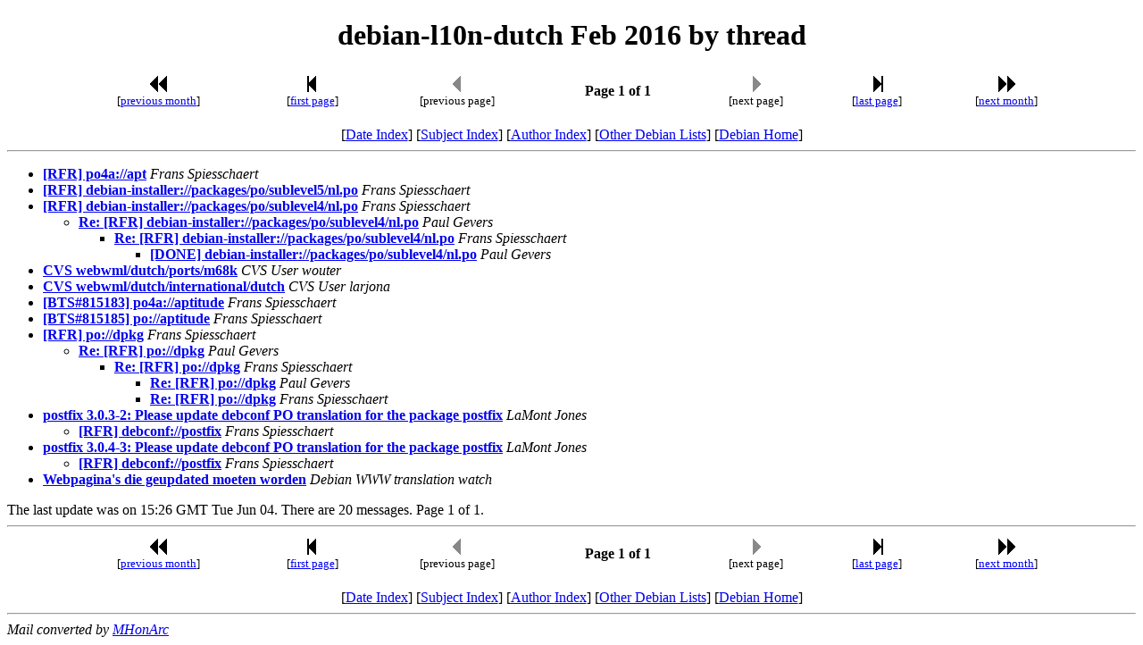

--- FILE ---
content_type: text/html
request_url: https://lists.debian.org/debian-l10n-dutch/2016/02/threads.html
body_size: 1094
content:
<!-- MHonArc v2.6.19 -->
<!DOCTYPE HTML PUBLIC "-//W3C//DTD HTML 4.01 Transitional//EN"
        "http://www.w3.org/TR/html4/loose.dtd">
<HTML>
<HEAD>
<TITLE>debian-l10n-dutch Feb 2016 by thread
</TITLE>
<META NAME="robots" CONTENT="noindex,follow">
<meta name="viewport" content="width=device-width, initial-scale=1">
</HEAD>
<BODY>
<CENTER><H1>debian-l10n-dutch Feb 2016 by thread
</H1></CENTER>
<!--TNAVSTART-->
<center>
<table width="90%">
<tr>
<td align="center"><a href="/cgi-bin/navigate/prev/debian-l10n-dutch/2016/02/thrd1"><img width=20 height=22 src="/images/pprev.png" alt="<<"></a>
<br />
<small>[<a href="/cgi-bin/navigate/prev/debian-l10n-dutch/2016/02/thrd1">previous month</a>]</small>
</td>
<td align="center"><a href="threads.html"><img width=20 height=22
src="/images/first.png" alt="|<"></a>
<br>
<small>[<a href="threads.html">first page</a>]</small>
</td>
<td align="center"><img width=20 height=22 src="/images/previa.png" alt="<">
<br>
<small>[previous page]</small>
</td>
<td align="center"><b>Page 1 of 1</b></td>
<td align="center"><img width=20 height=22 src="/images/nextia.png" alt=">">
<br>
<small>[next page]</small>
</td>
<td align="center"><a href="threads.html"><img width=20 height=22
src="/images/last.png" alt=">|"></a>
<br>
<small>[<a href="threads.html">last page</a>]</small>
</td>
<td align="center"><a href="/cgi-bin/navigate/next/debian-l10n-dutch/2016/02/thrd1"><img width=20 height=22 src="/images/nnext.png" alt="&gt;&gt;"></a>
 <br />
 <small>[<a href="/cgi-bin/navigate/next/debian-l10n-dutch/2016/02/thrd1">next month</a>]</small>
</td>
</tr>
</table>
<br>
[<a href="maillist.html">Date Index</a>]
[<a href="subject.html">Subject Index</a>]
[<a href="author.html">Author Index</a>]
[<a href="/">Other Debian Lists</a>]
[<a href="https://www.debian.org/">Debian Home</a>]
<hr>
</center>
<!--TNAVEND-->
<ul>
<li><strong><a name="00000" href="msg00000.html">[RFR] po4a://apt</a></strong> <em>Frans Spiesschaert</em></li>
<li><strong><a name="00001" href="msg00001.html">[RFR] debian-installer://packages/po/sublevel5/nl.po</a></strong> <em>Frans Spiesschaert</em></li>
<li><strong><a name="00002" href="msg00002.html">[RFR] debian-installer://packages/po/sublevel4/nl.po</a></strong> <em>Frans Spiesschaert</em></li>
<ul>
<li><strong><a name="00003" href="msg00003.html">Re: [RFR] debian-installer://packages/po/sublevel4/nl.po</a></strong> <em>Paul Gevers</em></li>
<ul>
<li><strong><a name="00004" href="msg00004.html">Re: [RFR] debian-installer://packages/po/sublevel4/nl.po</a></strong> <em>Frans Spiesschaert</em></li>
<ul>
<li><strong><a name="00005" href="msg00005.html">[DONE] debian-installer://packages/po/sublevel4/nl.po</a></strong> <em>Paul Gevers</em></li>
</li>
</ul>
</li>
</ul>
</li>
</ul>
</li>
<li><strong><a name="00006" href="msg00006.html">CVS webwml/dutch/ports/m68k</a></strong> <em>CVS User wouter</em></li>
<li><strong><a name="00007" href="msg00007.html">CVS webwml/dutch/international/dutch</a></strong> <em>CVS User larjona</em></li>
<li><strong><a name="00008" href="msg00008.html">[BTS#815183] po4a://aptitude</a></strong> <em>Frans Spiesschaert</em></li>
<li><strong><a name="00009" href="msg00009.html">[BTS#815185] po://aptitude</a></strong> <em>Frans Spiesschaert</em></li>
<li><strong><a name="00010" href="msg00010.html">[RFR] po://dpkg</a></strong> <em>Frans Spiesschaert</em></li>
<ul>
<li><strong><a name="00011" href="msg00011.html">Re: [RFR] po://dpkg</a></strong> <em>Paul Gevers</em></li>
<ul>
<li><strong><a name="00013" href="msg00013.html">Re: [RFR] po://dpkg</a></strong> <em>Frans Spiesschaert</em></li>
<ul>
<li><strong><a name="00014" href="msg00014.html">Re: [RFR] po://dpkg</a></strong> <em>Paul Gevers</em></li>
</li>
<li><strong><a name="00015" href="msg00015.html">Re: [RFR] po://dpkg</a></strong> <em>Frans Spiesschaert</em></li>
</li>
</ul>
</li>
</ul>
</li>
</ul>
</li>
<li><strong><a name="00012" href="msg00012.html">postfix 3.0.3-2: Please update debconf PO translation for the package postfix</a></strong> <em>LaMont Jones</em></li>
<ul>
<li><strong><a name="00016" href="msg00016.html">[RFR] debconf://postfix</a></strong> <em>Frans Spiesschaert</em></li>
</li>
</ul>
</li>
<li><strong><a name="00017" href="msg00017.html">postfix 3.0.4-3: Please update debconf PO translation for the package postfix</a></strong> <em>LaMont Jones</em></li>
<ul>
<li><strong><a name="00019" href="msg00019.html">[RFR] debconf://postfix</a></strong> <em>Frans Spiesschaert</em></li>
</li>
</ul>
</li>
<li><strong><a name="00018" href="msg00018.html">Webpagina's die geupdated moeten worden</a></strong> <em>Debian WWW translation watch</em></li>
</ul>
The last update was on 15:26 GMT Tue Jun 04.  There are 20 messages. Page 1 of 1.<br>
<hr>
<!--BNAVSTART-->
<center>
<table width="90%">
<tr>
<td align="center"><a href="/cgi-bin/navigate/prev/debian-l10n-dutch/2016/02/thrd1"><img width=20 height=22 src="/images/pprev.png" alt="<<"></a>
 <br />
 <small>[<a href="/cgi-bin/navigate/prev/debian-l10n-dutch/2016/02/thrd1">previous month</a>]</small>
</td>
<td align="center"><a href="threads.html"><img width=20 height=22
src="/images/first.png" alt="|<"></a>
<br>
<small>[<a href="threads.html">first page</a>]</small>
</td>
<td align="center"><img width=20 height=22 src="/images/previa.png" alt="<">
<br>
<small>[previous page]</small>
</td>
<td align="center"><b>Page 1 of 1</b></td>
<td align="center"><img width=20 height=22 src="/images/nextia.png" alt=">">
<br>
<small>[next page]</small>
</td>
<td align="center"><a href="threads.html"><img width=20 height=22
src="/images/last.png" alt=">|"></a>
<br>
<small>[<a href="threads.html">last page</a>]</small>
</td>
<td align="center"><a href="/cgi-bin/navigate/next/debian-l10n-dutch/2016/02/thrd1"><img width=20 height=22 src="/images/nnext.png" alt="&gt;&gt;"></a>
 <br />
 <small>[<a href="/cgi-bin/navigate/next/debian-l10n-dutch/2016/02/thrd1">next month</a>]</small>
</td>
</tr>
</table>
<br>
[<a href="maillist.html">Date Index</a>]
[<a href="subject.html">Subject Index</a>]
[<a href="author.html">Author Index</a>]
[<a href="/">Other Debian Lists</a>]
[<a href="https://www.debian.org/">Debian Home</a>]
</center>
<!--BNAVEND-->
<hr>
<address>
Mail converted by <a href="http://www.mhonarc.org/">MHonArc</a>
</address>
</body>
</html>
<!-- MHonArc v2.6.19 -->
